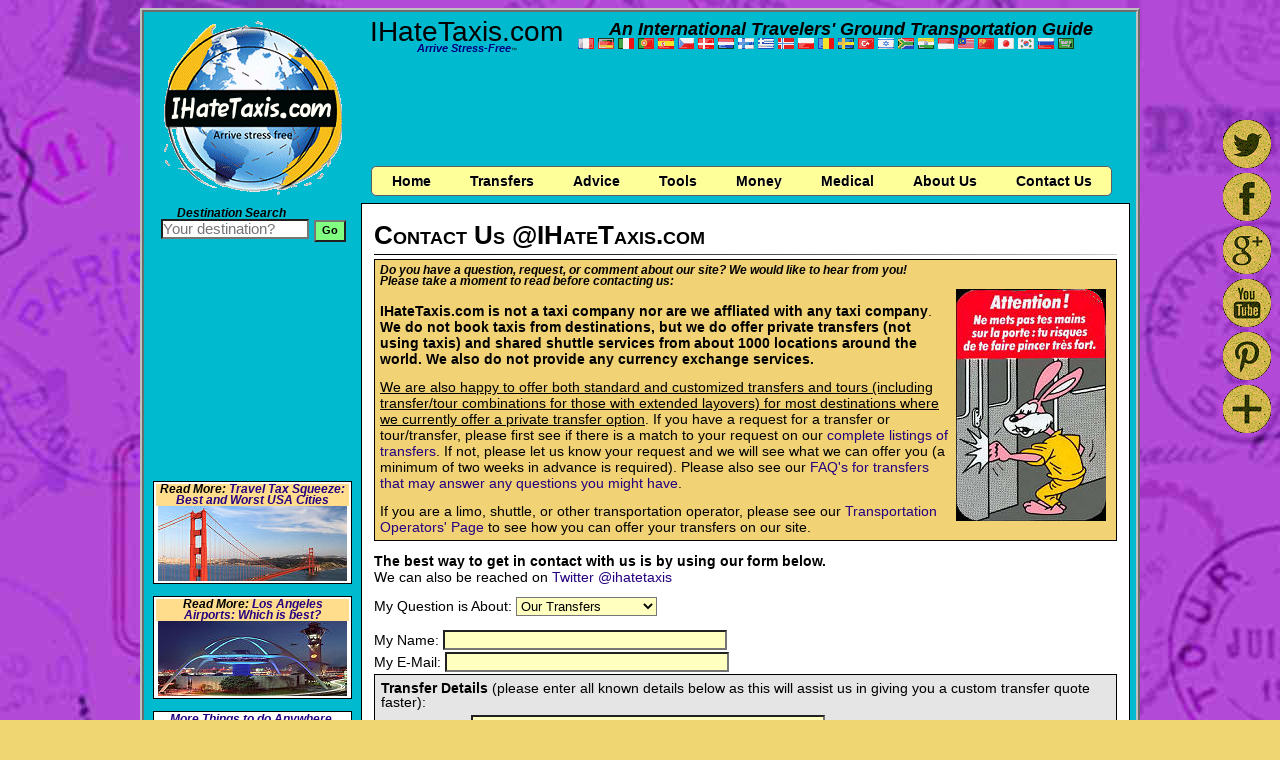

--- FILE ---
content_type: text/html; charset=utf-8
request_url: https://www.google.com/recaptcha/api2/anchor?ar=1&k=6LfxSuoSAAAAAHSTH_EbMAcX4k4KJj0UtJ0i0qsQ&co=aHR0cHM6Ly93d3cuaWhhdGV0YXhpcy5jb206NDQz&hl=en&v=PoyoqOPhxBO7pBk68S4YbpHZ&size=normal&anchor-ms=20000&execute-ms=30000&cb=y3bg2jrp9pba
body_size: 49287
content:
<!DOCTYPE HTML><html dir="ltr" lang="en"><head><meta http-equiv="Content-Type" content="text/html; charset=UTF-8">
<meta http-equiv="X-UA-Compatible" content="IE=edge">
<title>reCAPTCHA</title>
<style type="text/css">
/* cyrillic-ext */
@font-face {
  font-family: 'Roboto';
  font-style: normal;
  font-weight: 400;
  font-stretch: 100%;
  src: url(//fonts.gstatic.com/s/roboto/v48/KFO7CnqEu92Fr1ME7kSn66aGLdTylUAMa3GUBHMdazTgWw.woff2) format('woff2');
  unicode-range: U+0460-052F, U+1C80-1C8A, U+20B4, U+2DE0-2DFF, U+A640-A69F, U+FE2E-FE2F;
}
/* cyrillic */
@font-face {
  font-family: 'Roboto';
  font-style: normal;
  font-weight: 400;
  font-stretch: 100%;
  src: url(//fonts.gstatic.com/s/roboto/v48/KFO7CnqEu92Fr1ME7kSn66aGLdTylUAMa3iUBHMdazTgWw.woff2) format('woff2');
  unicode-range: U+0301, U+0400-045F, U+0490-0491, U+04B0-04B1, U+2116;
}
/* greek-ext */
@font-face {
  font-family: 'Roboto';
  font-style: normal;
  font-weight: 400;
  font-stretch: 100%;
  src: url(//fonts.gstatic.com/s/roboto/v48/KFO7CnqEu92Fr1ME7kSn66aGLdTylUAMa3CUBHMdazTgWw.woff2) format('woff2');
  unicode-range: U+1F00-1FFF;
}
/* greek */
@font-face {
  font-family: 'Roboto';
  font-style: normal;
  font-weight: 400;
  font-stretch: 100%;
  src: url(//fonts.gstatic.com/s/roboto/v48/KFO7CnqEu92Fr1ME7kSn66aGLdTylUAMa3-UBHMdazTgWw.woff2) format('woff2');
  unicode-range: U+0370-0377, U+037A-037F, U+0384-038A, U+038C, U+038E-03A1, U+03A3-03FF;
}
/* math */
@font-face {
  font-family: 'Roboto';
  font-style: normal;
  font-weight: 400;
  font-stretch: 100%;
  src: url(//fonts.gstatic.com/s/roboto/v48/KFO7CnqEu92Fr1ME7kSn66aGLdTylUAMawCUBHMdazTgWw.woff2) format('woff2');
  unicode-range: U+0302-0303, U+0305, U+0307-0308, U+0310, U+0312, U+0315, U+031A, U+0326-0327, U+032C, U+032F-0330, U+0332-0333, U+0338, U+033A, U+0346, U+034D, U+0391-03A1, U+03A3-03A9, U+03B1-03C9, U+03D1, U+03D5-03D6, U+03F0-03F1, U+03F4-03F5, U+2016-2017, U+2034-2038, U+203C, U+2040, U+2043, U+2047, U+2050, U+2057, U+205F, U+2070-2071, U+2074-208E, U+2090-209C, U+20D0-20DC, U+20E1, U+20E5-20EF, U+2100-2112, U+2114-2115, U+2117-2121, U+2123-214F, U+2190, U+2192, U+2194-21AE, U+21B0-21E5, U+21F1-21F2, U+21F4-2211, U+2213-2214, U+2216-22FF, U+2308-230B, U+2310, U+2319, U+231C-2321, U+2336-237A, U+237C, U+2395, U+239B-23B7, U+23D0, U+23DC-23E1, U+2474-2475, U+25AF, U+25B3, U+25B7, U+25BD, U+25C1, U+25CA, U+25CC, U+25FB, U+266D-266F, U+27C0-27FF, U+2900-2AFF, U+2B0E-2B11, U+2B30-2B4C, U+2BFE, U+3030, U+FF5B, U+FF5D, U+1D400-1D7FF, U+1EE00-1EEFF;
}
/* symbols */
@font-face {
  font-family: 'Roboto';
  font-style: normal;
  font-weight: 400;
  font-stretch: 100%;
  src: url(//fonts.gstatic.com/s/roboto/v48/KFO7CnqEu92Fr1ME7kSn66aGLdTylUAMaxKUBHMdazTgWw.woff2) format('woff2');
  unicode-range: U+0001-000C, U+000E-001F, U+007F-009F, U+20DD-20E0, U+20E2-20E4, U+2150-218F, U+2190, U+2192, U+2194-2199, U+21AF, U+21E6-21F0, U+21F3, U+2218-2219, U+2299, U+22C4-22C6, U+2300-243F, U+2440-244A, U+2460-24FF, U+25A0-27BF, U+2800-28FF, U+2921-2922, U+2981, U+29BF, U+29EB, U+2B00-2BFF, U+4DC0-4DFF, U+FFF9-FFFB, U+10140-1018E, U+10190-1019C, U+101A0, U+101D0-101FD, U+102E0-102FB, U+10E60-10E7E, U+1D2C0-1D2D3, U+1D2E0-1D37F, U+1F000-1F0FF, U+1F100-1F1AD, U+1F1E6-1F1FF, U+1F30D-1F30F, U+1F315, U+1F31C, U+1F31E, U+1F320-1F32C, U+1F336, U+1F378, U+1F37D, U+1F382, U+1F393-1F39F, U+1F3A7-1F3A8, U+1F3AC-1F3AF, U+1F3C2, U+1F3C4-1F3C6, U+1F3CA-1F3CE, U+1F3D4-1F3E0, U+1F3ED, U+1F3F1-1F3F3, U+1F3F5-1F3F7, U+1F408, U+1F415, U+1F41F, U+1F426, U+1F43F, U+1F441-1F442, U+1F444, U+1F446-1F449, U+1F44C-1F44E, U+1F453, U+1F46A, U+1F47D, U+1F4A3, U+1F4B0, U+1F4B3, U+1F4B9, U+1F4BB, U+1F4BF, U+1F4C8-1F4CB, U+1F4D6, U+1F4DA, U+1F4DF, U+1F4E3-1F4E6, U+1F4EA-1F4ED, U+1F4F7, U+1F4F9-1F4FB, U+1F4FD-1F4FE, U+1F503, U+1F507-1F50B, U+1F50D, U+1F512-1F513, U+1F53E-1F54A, U+1F54F-1F5FA, U+1F610, U+1F650-1F67F, U+1F687, U+1F68D, U+1F691, U+1F694, U+1F698, U+1F6AD, U+1F6B2, U+1F6B9-1F6BA, U+1F6BC, U+1F6C6-1F6CF, U+1F6D3-1F6D7, U+1F6E0-1F6EA, U+1F6F0-1F6F3, U+1F6F7-1F6FC, U+1F700-1F7FF, U+1F800-1F80B, U+1F810-1F847, U+1F850-1F859, U+1F860-1F887, U+1F890-1F8AD, U+1F8B0-1F8BB, U+1F8C0-1F8C1, U+1F900-1F90B, U+1F93B, U+1F946, U+1F984, U+1F996, U+1F9E9, U+1FA00-1FA6F, U+1FA70-1FA7C, U+1FA80-1FA89, U+1FA8F-1FAC6, U+1FACE-1FADC, U+1FADF-1FAE9, U+1FAF0-1FAF8, U+1FB00-1FBFF;
}
/* vietnamese */
@font-face {
  font-family: 'Roboto';
  font-style: normal;
  font-weight: 400;
  font-stretch: 100%;
  src: url(//fonts.gstatic.com/s/roboto/v48/KFO7CnqEu92Fr1ME7kSn66aGLdTylUAMa3OUBHMdazTgWw.woff2) format('woff2');
  unicode-range: U+0102-0103, U+0110-0111, U+0128-0129, U+0168-0169, U+01A0-01A1, U+01AF-01B0, U+0300-0301, U+0303-0304, U+0308-0309, U+0323, U+0329, U+1EA0-1EF9, U+20AB;
}
/* latin-ext */
@font-face {
  font-family: 'Roboto';
  font-style: normal;
  font-weight: 400;
  font-stretch: 100%;
  src: url(//fonts.gstatic.com/s/roboto/v48/KFO7CnqEu92Fr1ME7kSn66aGLdTylUAMa3KUBHMdazTgWw.woff2) format('woff2');
  unicode-range: U+0100-02BA, U+02BD-02C5, U+02C7-02CC, U+02CE-02D7, U+02DD-02FF, U+0304, U+0308, U+0329, U+1D00-1DBF, U+1E00-1E9F, U+1EF2-1EFF, U+2020, U+20A0-20AB, U+20AD-20C0, U+2113, U+2C60-2C7F, U+A720-A7FF;
}
/* latin */
@font-face {
  font-family: 'Roboto';
  font-style: normal;
  font-weight: 400;
  font-stretch: 100%;
  src: url(//fonts.gstatic.com/s/roboto/v48/KFO7CnqEu92Fr1ME7kSn66aGLdTylUAMa3yUBHMdazQ.woff2) format('woff2');
  unicode-range: U+0000-00FF, U+0131, U+0152-0153, U+02BB-02BC, U+02C6, U+02DA, U+02DC, U+0304, U+0308, U+0329, U+2000-206F, U+20AC, U+2122, U+2191, U+2193, U+2212, U+2215, U+FEFF, U+FFFD;
}
/* cyrillic-ext */
@font-face {
  font-family: 'Roboto';
  font-style: normal;
  font-weight: 500;
  font-stretch: 100%;
  src: url(//fonts.gstatic.com/s/roboto/v48/KFO7CnqEu92Fr1ME7kSn66aGLdTylUAMa3GUBHMdazTgWw.woff2) format('woff2');
  unicode-range: U+0460-052F, U+1C80-1C8A, U+20B4, U+2DE0-2DFF, U+A640-A69F, U+FE2E-FE2F;
}
/* cyrillic */
@font-face {
  font-family: 'Roboto';
  font-style: normal;
  font-weight: 500;
  font-stretch: 100%;
  src: url(//fonts.gstatic.com/s/roboto/v48/KFO7CnqEu92Fr1ME7kSn66aGLdTylUAMa3iUBHMdazTgWw.woff2) format('woff2');
  unicode-range: U+0301, U+0400-045F, U+0490-0491, U+04B0-04B1, U+2116;
}
/* greek-ext */
@font-face {
  font-family: 'Roboto';
  font-style: normal;
  font-weight: 500;
  font-stretch: 100%;
  src: url(//fonts.gstatic.com/s/roboto/v48/KFO7CnqEu92Fr1ME7kSn66aGLdTylUAMa3CUBHMdazTgWw.woff2) format('woff2');
  unicode-range: U+1F00-1FFF;
}
/* greek */
@font-face {
  font-family: 'Roboto';
  font-style: normal;
  font-weight: 500;
  font-stretch: 100%;
  src: url(//fonts.gstatic.com/s/roboto/v48/KFO7CnqEu92Fr1ME7kSn66aGLdTylUAMa3-UBHMdazTgWw.woff2) format('woff2');
  unicode-range: U+0370-0377, U+037A-037F, U+0384-038A, U+038C, U+038E-03A1, U+03A3-03FF;
}
/* math */
@font-face {
  font-family: 'Roboto';
  font-style: normal;
  font-weight: 500;
  font-stretch: 100%;
  src: url(//fonts.gstatic.com/s/roboto/v48/KFO7CnqEu92Fr1ME7kSn66aGLdTylUAMawCUBHMdazTgWw.woff2) format('woff2');
  unicode-range: U+0302-0303, U+0305, U+0307-0308, U+0310, U+0312, U+0315, U+031A, U+0326-0327, U+032C, U+032F-0330, U+0332-0333, U+0338, U+033A, U+0346, U+034D, U+0391-03A1, U+03A3-03A9, U+03B1-03C9, U+03D1, U+03D5-03D6, U+03F0-03F1, U+03F4-03F5, U+2016-2017, U+2034-2038, U+203C, U+2040, U+2043, U+2047, U+2050, U+2057, U+205F, U+2070-2071, U+2074-208E, U+2090-209C, U+20D0-20DC, U+20E1, U+20E5-20EF, U+2100-2112, U+2114-2115, U+2117-2121, U+2123-214F, U+2190, U+2192, U+2194-21AE, U+21B0-21E5, U+21F1-21F2, U+21F4-2211, U+2213-2214, U+2216-22FF, U+2308-230B, U+2310, U+2319, U+231C-2321, U+2336-237A, U+237C, U+2395, U+239B-23B7, U+23D0, U+23DC-23E1, U+2474-2475, U+25AF, U+25B3, U+25B7, U+25BD, U+25C1, U+25CA, U+25CC, U+25FB, U+266D-266F, U+27C0-27FF, U+2900-2AFF, U+2B0E-2B11, U+2B30-2B4C, U+2BFE, U+3030, U+FF5B, U+FF5D, U+1D400-1D7FF, U+1EE00-1EEFF;
}
/* symbols */
@font-face {
  font-family: 'Roboto';
  font-style: normal;
  font-weight: 500;
  font-stretch: 100%;
  src: url(//fonts.gstatic.com/s/roboto/v48/KFO7CnqEu92Fr1ME7kSn66aGLdTylUAMaxKUBHMdazTgWw.woff2) format('woff2');
  unicode-range: U+0001-000C, U+000E-001F, U+007F-009F, U+20DD-20E0, U+20E2-20E4, U+2150-218F, U+2190, U+2192, U+2194-2199, U+21AF, U+21E6-21F0, U+21F3, U+2218-2219, U+2299, U+22C4-22C6, U+2300-243F, U+2440-244A, U+2460-24FF, U+25A0-27BF, U+2800-28FF, U+2921-2922, U+2981, U+29BF, U+29EB, U+2B00-2BFF, U+4DC0-4DFF, U+FFF9-FFFB, U+10140-1018E, U+10190-1019C, U+101A0, U+101D0-101FD, U+102E0-102FB, U+10E60-10E7E, U+1D2C0-1D2D3, U+1D2E0-1D37F, U+1F000-1F0FF, U+1F100-1F1AD, U+1F1E6-1F1FF, U+1F30D-1F30F, U+1F315, U+1F31C, U+1F31E, U+1F320-1F32C, U+1F336, U+1F378, U+1F37D, U+1F382, U+1F393-1F39F, U+1F3A7-1F3A8, U+1F3AC-1F3AF, U+1F3C2, U+1F3C4-1F3C6, U+1F3CA-1F3CE, U+1F3D4-1F3E0, U+1F3ED, U+1F3F1-1F3F3, U+1F3F5-1F3F7, U+1F408, U+1F415, U+1F41F, U+1F426, U+1F43F, U+1F441-1F442, U+1F444, U+1F446-1F449, U+1F44C-1F44E, U+1F453, U+1F46A, U+1F47D, U+1F4A3, U+1F4B0, U+1F4B3, U+1F4B9, U+1F4BB, U+1F4BF, U+1F4C8-1F4CB, U+1F4D6, U+1F4DA, U+1F4DF, U+1F4E3-1F4E6, U+1F4EA-1F4ED, U+1F4F7, U+1F4F9-1F4FB, U+1F4FD-1F4FE, U+1F503, U+1F507-1F50B, U+1F50D, U+1F512-1F513, U+1F53E-1F54A, U+1F54F-1F5FA, U+1F610, U+1F650-1F67F, U+1F687, U+1F68D, U+1F691, U+1F694, U+1F698, U+1F6AD, U+1F6B2, U+1F6B9-1F6BA, U+1F6BC, U+1F6C6-1F6CF, U+1F6D3-1F6D7, U+1F6E0-1F6EA, U+1F6F0-1F6F3, U+1F6F7-1F6FC, U+1F700-1F7FF, U+1F800-1F80B, U+1F810-1F847, U+1F850-1F859, U+1F860-1F887, U+1F890-1F8AD, U+1F8B0-1F8BB, U+1F8C0-1F8C1, U+1F900-1F90B, U+1F93B, U+1F946, U+1F984, U+1F996, U+1F9E9, U+1FA00-1FA6F, U+1FA70-1FA7C, U+1FA80-1FA89, U+1FA8F-1FAC6, U+1FACE-1FADC, U+1FADF-1FAE9, U+1FAF0-1FAF8, U+1FB00-1FBFF;
}
/* vietnamese */
@font-face {
  font-family: 'Roboto';
  font-style: normal;
  font-weight: 500;
  font-stretch: 100%;
  src: url(//fonts.gstatic.com/s/roboto/v48/KFO7CnqEu92Fr1ME7kSn66aGLdTylUAMa3OUBHMdazTgWw.woff2) format('woff2');
  unicode-range: U+0102-0103, U+0110-0111, U+0128-0129, U+0168-0169, U+01A0-01A1, U+01AF-01B0, U+0300-0301, U+0303-0304, U+0308-0309, U+0323, U+0329, U+1EA0-1EF9, U+20AB;
}
/* latin-ext */
@font-face {
  font-family: 'Roboto';
  font-style: normal;
  font-weight: 500;
  font-stretch: 100%;
  src: url(//fonts.gstatic.com/s/roboto/v48/KFO7CnqEu92Fr1ME7kSn66aGLdTylUAMa3KUBHMdazTgWw.woff2) format('woff2');
  unicode-range: U+0100-02BA, U+02BD-02C5, U+02C7-02CC, U+02CE-02D7, U+02DD-02FF, U+0304, U+0308, U+0329, U+1D00-1DBF, U+1E00-1E9F, U+1EF2-1EFF, U+2020, U+20A0-20AB, U+20AD-20C0, U+2113, U+2C60-2C7F, U+A720-A7FF;
}
/* latin */
@font-face {
  font-family: 'Roboto';
  font-style: normal;
  font-weight: 500;
  font-stretch: 100%;
  src: url(//fonts.gstatic.com/s/roboto/v48/KFO7CnqEu92Fr1ME7kSn66aGLdTylUAMa3yUBHMdazQ.woff2) format('woff2');
  unicode-range: U+0000-00FF, U+0131, U+0152-0153, U+02BB-02BC, U+02C6, U+02DA, U+02DC, U+0304, U+0308, U+0329, U+2000-206F, U+20AC, U+2122, U+2191, U+2193, U+2212, U+2215, U+FEFF, U+FFFD;
}
/* cyrillic-ext */
@font-face {
  font-family: 'Roboto';
  font-style: normal;
  font-weight: 900;
  font-stretch: 100%;
  src: url(//fonts.gstatic.com/s/roboto/v48/KFO7CnqEu92Fr1ME7kSn66aGLdTylUAMa3GUBHMdazTgWw.woff2) format('woff2');
  unicode-range: U+0460-052F, U+1C80-1C8A, U+20B4, U+2DE0-2DFF, U+A640-A69F, U+FE2E-FE2F;
}
/* cyrillic */
@font-face {
  font-family: 'Roboto';
  font-style: normal;
  font-weight: 900;
  font-stretch: 100%;
  src: url(//fonts.gstatic.com/s/roboto/v48/KFO7CnqEu92Fr1ME7kSn66aGLdTylUAMa3iUBHMdazTgWw.woff2) format('woff2');
  unicode-range: U+0301, U+0400-045F, U+0490-0491, U+04B0-04B1, U+2116;
}
/* greek-ext */
@font-face {
  font-family: 'Roboto';
  font-style: normal;
  font-weight: 900;
  font-stretch: 100%;
  src: url(//fonts.gstatic.com/s/roboto/v48/KFO7CnqEu92Fr1ME7kSn66aGLdTylUAMa3CUBHMdazTgWw.woff2) format('woff2');
  unicode-range: U+1F00-1FFF;
}
/* greek */
@font-face {
  font-family: 'Roboto';
  font-style: normal;
  font-weight: 900;
  font-stretch: 100%;
  src: url(//fonts.gstatic.com/s/roboto/v48/KFO7CnqEu92Fr1ME7kSn66aGLdTylUAMa3-UBHMdazTgWw.woff2) format('woff2');
  unicode-range: U+0370-0377, U+037A-037F, U+0384-038A, U+038C, U+038E-03A1, U+03A3-03FF;
}
/* math */
@font-face {
  font-family: 'Roboto';
  font-style: normal;
  font-weight: 900;
  font-stretch: 100%;
  src: url(//fonts.gstatic.com/s/roboto/v48/KFO7CnqEu92Fr1ME7kSn66aGLdTylUAMawCUBHMdazTgWw.woff2) format('woff2');
  unicode-range: U+0302-0303, U+0305, U+0307-0308, U+0310, U+0312, U+0315, U+031A, U+0326-0327, U+032C, U+032F-0330, U+0332-0333, U+0338, U+033A, U+0346, U+034D, U+0391-03A1, U+03A3-03A9, U+03B1-03C9, U+03D1, U+03D5-03D6, U+03F0-03F1, U+03F4-03F5, U+2016-2017, U+2034-2038, U+203C, U+2040, U+2043, U+2047, U+2050, U+2057, U+205F, U+2070-2071, U+2074-208E, U+2090-209C, U+20D0-20DC, U+20E1, U+20E5-20EF, U+2100-2112, U+2114-2115, U+2117-2121, U+2123-214F, U+2190, U+2192, U+2194-21AE, U+21B0-21E5, U+21F1-21F2, U+21F4-2211, U+2213-2214, U+2216-22FF, U+2308-230B, U+2310, U+2319, U+231C-2321, U+2336-237A, U+237C, U+2395, U+239B-23B7, U+23D0, U+23DC-23E1, U+2474-2475, U+25AF, U+25B3, U+25B7, U+25BD, U+25C1, U+25CA, U+25CC, U+25FB, U+266D-266F, U+27C0-27FF, U+2900-2AFF, U+2B0E-2B11, U+2B30-2B4C, U+2BFE, U+3030, U+FF5B, U+FF5D, U+1D400-1D7FF, U+1EE00-1EEFF;
}
/* symbols */
@font-face {
  font-family: 'Roboto';
  font-style: normal;
  font-weight: 900;
  font-stretch: 100%;
  src: url(//fonts.gstatic.com/s/roboto/v48/KFO7CnqEu92Fr1ME7kSn66aGLdTylUAMaxKUBHMdazTgWw.woff2) format('woff2');
  unicode-range: U+0001-000C, U+000E-001F, U+007F-009F, U+20DD-20E0, U+20E2-20E4, U+2150-218F, U+2190, U+2192, U+2194-2199, U+21AF, U+21E6-21F0, U+21F3, U+2218-2219, U+2299, U+22C4-22C6, U+2300-243F, U+2440-244A, U+2460-24FF, U+25A0-27BF, U+2800-28FF, U+2921-2922, U+2981, U+29BF, U+29EB, U+2B00-2BFF, U+4DC0-4DFF, U+FFF9-FFFB, U+10140-1018E, U+10190-1019C, U+101A0, U+101D0-101FD, U+102E0-102FB, U+10E60-10E7E, U+1D2C0-1D2D3, U+1D2E0-1D37F, U+1F000-1F0FF, U+1F100-1F1AD, U+1F1E6-1F1FF, U+1F30D-1F30F, U+1F315, U+1F31C, U+1F31E, U+1F320-1F32C, U+1F336, U+1F378, U+1F37D, U+1F382, U+1F393-1F39F, U+1F3A7-1F3A8, U+1F3AC-1F3AF, U+1F3C2, U+1F3C4-1F3C6, U+1F3CA-1F3CE, U+1F3D4-1F3E0, U+1F3ED, U+1F3F1-1F3F3, U+1F3F5-1F3F7, U+1F408, U+1F415, U+1F41F, U+1F426, U+1F43F, U+1F441-1F442, U+1F444, U+1F446-1F449, U+1F44C-1F44E, U+1F453, U+1F46A, U+1F47D, U+1F4A3, U+1F4B0, U+1F4B3, U+1F4B9, U+1F4BB, U+1F4BF, U+1F4C8-1F4CB, U+1F4D6, U+1F4DA, U+1F4DF, U+1F4E3-1F4E6, U+1F4EA-1F4ED, U+1F4F7, U+1F4F9-1F4FB, U+1F4FD-1F4FE, U+1F503, U+1F507-1F50B, U+1F50D, U+1F512-1F513, U+1F53E-1F54A, U+1F54F-1F5FA, U+1F610, U+1F650-1F67F, U+1F687, U+1F68D, U+1F691, U+1F694, U+1F698, U+1F6AD, U+1F6B2, U+1F6B9-1F6BA, U+1F6BC, U+1F6C6-1F6CF, U+1F6D3-1F6D7, U+1F6E0-1F6EA, U+1F6F0-1F6F3, U+1F6F7-1F6FC, U+1F700-1F7FF, U+1F800-1F80B, U+1F810-1F847, U+1F850-1F859, U+1F860-1F887, U+1F890-1F8AD, U+1F8B0-1F8BB, U+1F8C0-1F8C1, U+1F900-1F90B, U+1F93B, U+1F946, U+1F984, U+1F996, U+1F9E9, U+1FA00-1FA6F, U+1FA70-1FA7C, U+1FA80-1FA89, U+1FA8F-1FAC6, U+1FACE-1FADC, U+1FADF-1FAE9, U+1FAF0-1FAF8, U+1FB00-1FBFF;
}
/* vietnamese */
@font-face {
  font-family: 'Roboto';
  font-style: normal;
  font-weight: 900;
  font-stretch: 100%;
  src: url(//fonts.gstatic.com/s/roboto/v48/KFO7CnqEu92Fr1ME7kSn66aGLdTylUAMa3OUBHMdazTgWw.woff2) format('woff2');
  unicode-range: U+0102-0103, U+0110-0111, U+0128-0129, U+0168-0169, U+01A0-01A1, U+01AF-01B0, U+0300-0301, U+0303-0304, U+0308-0309, U+0323, U+0329, U+1EA0-1EF9, U+20AB;
}
/* latin-ext */
@font-face {
  font-family: 'Roboto';
  font-style: normal;
  font-weight: 900;
  font-stretch: 100%;
  src: url(//fonts.gstatic.com/s/roboto/v48/KFO7CnqEu92Fr1ME7kSn66aGLdTylUAMa3KUBHMdazTgWw.woff2) format('woff2');
  unicode-range: U+0100-02BA, U+02BD-02C5, U+02C7-02CC, U+02CE-02D7, U+02DD-02FF, U+0304, U+0308, U+0329, U+1D00-1DBF, U+1E00-1E9F, U+1EF2-1EFF, U+2020, U+20A0-20AB, U+20AD-20C0, U+2113, U+2C60-2C7F, U+A720-A7FF;
}
/* latin */
@font-face {
  font-family: 'Roboto';
  font-style: normal;
  font-weight: 900;
  font-stretch: 100%;
  src: url(//fonts.gstatic.com/s/roboto/v48/KFO7CnqEu92Fr1ME7kSn66aGLdTylUAMa3yUBHMdazQ.woff2) format('woff2');
  unicode-range: U+0000-00FF, U+0131, U+0152-0153, U+02BB-02BC, U+02C6, U+02DA, U+02DC, U+0304, U+0308, U+0329, U+2000-206F, U+20AC, U+2122, U+2191, U+2193, U+2212, U+2215, U+FEFF, U+FFFD;
}

</style>
<link rel="stylesheet" type="text/css" href="https://www.gstatic.com/recaptcha/releases/PoyoqOPhxBO7pBk68S4YbpHZ/styles__ltr.css">
<script nonce="XgcRcFMjivp8ObOsd1PsyQ" type="text/javascript">window['__recaptcha_api'] = 'https://www.google.com/recaptcha/api2/';</script>
<script type="text/javascript" src="https://www.gstatic.com/recaptcha/releases/PoyoqOPhxBO7pBk68S4YbpHZ/recaptcha__en.js" nonce="XgcRcFMjivp8ObOsd1PsyQ">
      
    </script></head>
<body><div id="rc-anchor-alert" class="rc-anchor-alert"></div>
<input type="hidden" id="recaptcha-token" value="[base64]">
<script type="text/javascript" nonce="XgcRcFMjivp8ObOsd1PsyQ">
      recaptcha.anchor.Main.init("[\x22ainput\x22,[\x22bgdata\x22,\x22\x22,\[base64]/[base64]/UltIKytdPWE6KGE8MjA0OD9SW0grK109YT4+NnwxOTI6KChhJjY0NTEyKT09NTUyOTYmJnErMTxoLmxlbmd0aCYmKGguY2hhckNvZGVBdChxKzEpJjY0NTEyKT09NTYzMjA/[base64]/MjU1OlI/[base64]/[base64]/[base64]/[base64]/[base64]/[base64]/[base64]/[base64]/[base64]/[base64]\x22,\[base64]\\u003d\x22,\x22al8gwp/CpMOmC8KufsKvW2sEw4bCjyUTHBY/wpLCmQzDqMKiw47DhX7CicO2OTbCr8KiDMKzwpPCnEhtS8KjM8ORW8KFCsOrw4fCnk/CtsKrVmUAwrVXG8OAMlkDCsKILcOlw6TDqsKCw5HCkMObCcKAUypfw7jCgsKCw4x8wpTDh2zCksOrwpTCqUnCmSXDgEwkw7fCm1V6w6bClQzDlVtlwrfDtEvDksOIW1PCqcOnwqdMZcKpNFElAsKQw5Zzw43DicKWw7zCkR8LS8Okw5jDvcK9wrx1woA/RMK7fHHDv2LDtcKJwo/CisKLwqJFwrTDhGHCoCnCu8Kaw4BrflVYe1HCom7CiD3Cr8K5wozDqcOlHsOuSMOXwokHDsK/wpBLw6xBwoBOwoZeO8Ozw4zCjCHClMK5RXcXHsKbwpbDtBNDwoNgbcKNAsOnQjLCgXR0BFPCugtxw5YUd8KgE8KDw57DjW3ClR/DqsK7ecO/wq7CpW/CiHjCsEPClw5aKsKlwqHCnCUjwq9fw6zCjWNADVEOBA0OwoLDozbDpsOZSh7CiMOqWBd0wrw9wqNNwqtgwr3DlFIJw7LDpjXCn8OvG3/CsC4gwpzClDgQOUTCrB4+cMOEW0jCgHEVw5TDqsKkwqAndVbCr2cLM8KGFcOvwoTDqArCuFDDrcO2RMKcw7PCm8O7w7VcCx/DuMKZVMKhw6RUEMOdw5s3wp7Cm8KOA8KBw4UHw7oRf8OWRV7Cs8O+wrVnw4zCqsKRw53Dh8O7KzHDnsKHNRXCpV7CknLClMKtw4ksesOhW3ZfJTF2J0EMw6fCoSEmw7zDqmrDpcOWwp8Sw7DCpW4fAgfDuE8wB1PDiAwfw4oPNjPCpcOdwo/CtSxYw5dfw6DDl8KnwoPCt3HCpsOYwroPwrfCtcO9aMK9EA0Aw40xBcKzSMKVXi5IcMKkwp/ClD3Dmlptw7BRI8Knw63Dn8OSw51pWMOnw67Cg0LCnk8EQ2Q9w5tnAljCvsK9w7FqGChIdUsdwptvw6YAAcKmDC9Vwowow7tiVgDDvMOxwqZVw4TDjmNeXsOra31/SsOtw5XDvsOuBsKdGcOzcMKgw60bK3ZOwoJpIXHCnRTCrcKhw642wp0qwqsBIU7CpsKrZxYzwrLDmsKCwokZwofDjsOHw7dtbQ4bw7ICw5LCicKtasOBwqBbccK8w5hbOcOIw4pgLj3CuX/[base64]/DucKvw4HDkGDDo8Oow7PCpcOjURHClxTDvMOjfcKyWsO3WMKVYMKWw7bDmcO3w6tpRFjCiSfCqcOrXcKPwrvCjcOqN3EPfMOaw4FofRk0wphHGBLDlsOTJMKnwrEiQ8KXw4oTw7vDucK4w4TDocOywpDCu8KQehvChi0Awq/DgwTCgU3CtMKKMcOmw6ZcC8KEw6lRVMOvw4RDTH8Bw7dIw7TCp8KOw4DDncOgbQEEQcOpwozCk0HCo8OWG8KAwozDgMORw4vCgQ7DpMOuw4lPCcOGBX0WYMOnNG3DomkOZcOLZMKIwphdE8OCwozCsR8BDnkvwo0lwp/Dq8O5wrnClcKUcx1WTsKGw5UkwoHCpQRTTcKlwrHCncORNB14EMOJw6lWwr/CoMKSDwTCtGPCnsKSw4RYw5XDg8KncMKZDzHCoMO2I1fCmcOzwrvCkMKlwo9pw4XCt8KFUsO9YsK7TSXDq8OcXsKwwpFYVgZOwrrDsMO6IScdJ8Ofw6w8woLCr8OFCMO9w7Ipw7gBbG1pw4BIw7JMJilcw7AhwpDDm8Ksw5zCisO/KGPDpH/Di8OLw5Y6wrNswodXw64Aw7tlwpfDo8OhJ8KiT8O3bE4Zwo3DnsKzw7LCu8KhwphUw4XCgcObZyBsFsK2PcOJM0IAwoDDssKvMsOlVhYWwq/Cjz3CpmR+OMKgSRVywp7Cn8Krw47DnABXw4AGwqrDmCTCgQfCicO0woTCny0aV8KzwoTCmw3CkT5lw7s+wpXDlMOsFQdmwptbwqfDssOdwoFVIWnDi8OYDMO8DsKlAHgHCQNNPcOnw6pEKA3DlcOzS8OeOMOrw6XChMOLw7d4D8K/VsKqMTQRfsKJcsOHHsKuw7tKCMKgwo/CucKnRHDClnrCqMKEScKTw4gTwrXDjsKnw5XCncK4JTjDqsOqLU3Dg8Kkw7TCjcKGT07Ci8K1fcKJwqojwqjCucKYUgfChGJ6esK1wqvCjCTCkUp3ZVjDrsO6eFPClVLCsMODCwEtEE7DmxLCu8KBVS7Dm2/[base64]/CsDfDnj7CscOzOMOFwrwoDkrCt8OsP8K6QMKjd8Onf8OlPMKsw6XChnl4w6FCVnMJwrZTwoIgPHM0JMKmCcOQw77DscKeC17CnRhHWj7DoCvCnH/CiMK/T8OJfFbDmy1jYcK3wobDr8Knw5AOU1Vlwp00aQTCrExRwr1yw59bw7fCk1XDiMO1woPDvWDDjV5swrPDpcKMUMOvEEvDm8KLw4oqwp/Cn0I3XcK2J8K7wrAmw5Atw6RsL8K8FzENwojCvsKjw5TClRLDtMO8w6l5w5Bjaz4Pwrwzd3J+f8OCwpnCni/Dp8OuIMO1wqpBwobDpx18wo3DgMKtwqZmKsKLYcO2wpEwwpLDtcKVWsK6KCldwpMpwoTDhMOjIsOmw4TCosKewpLDmFVCP8OFw54UUnlwwqXCkALCpy/CrsK+c03CtDjCo8O8IR9rVTkqVcKGw4NfwrVDAwvCo1hEw6PCsw5owoPCkzHDocOteFh8wplQVFMnwoZMasKFNMK7w5JyK8OOMHnCqEBzIT/DjsOLC8KBd1gWCiTDr8ORKWjDt3/CgVfDnUoIwpzDq8OOQMOSw5vChMOpw5/Dn0t8w4bCuTDDnBjCjxlkw6ciw6vDqsOwwr3DrsOcW8Ksw7TCmcOBwpHDpEZkSkrCrcK/ccOjwrlQQn1Pw71FJXDDgMO/wqvDg8O4EwfChzjDsjPCusOiwotbVnDCgMKWwq97w4zDpXgKFsKmw4cKJzrDvFwYw6zCu8OvDcKcFMKiw4YAVsOhw77DqcOYw5locMONw7/DnhpETcKGwqfDiV/[base64]/DoiHCpMKhQsO5w6XDlyXDvwHDtStBGMOJw4/Cu39TYGfCvsO1a8K8w58rwrZ3w7vDgMOTG2oqUDtOGcOVa8OAPsK1UMOscW5RJhM3wrQnF8OZe8OWMcKjwp3CgsOmwqIhwo/CrgZhw402w4TCsMKbScKTHm8YwpvCnTAYdUNgPhUiw68YcsOlw6XDmTjDhHvCkW0NdsONBcKPw4fDnMOqa0/DlcOJR2PDmMOAOsOWDjwTMsORworDtcKgwrvCok3DosOXE8OVw6PDvsKqQsKzG8KowrdXEmMBw4XCmlvClcOHaGDDqH7CuUoYw53DhRNNGcKEwpTCtnzCkg15w68XwrTChWXCkR/Dh3bDlsKLTMOdw6VBVsOQPFXDnMO2w4fDrnomAcOPwpjDg1XClH9uZ8KacXjCm8OKQQDCiG/Do8KyAcK5w7ZVLH7ClwTCjmlew6DDtgbDpsO4w7MeCRFwXzJFGw4QDMOuwog/Z2bClMOuw5nDmMOlw5TDul3DpcKfw5fDpMOnw4ksPirDnC0rwpbDmcO8NcK/w4rDvD/[base64]/[base64]/Ci8OLVnTDrcK/[base64]/Csw8sIW/[base64]/CkcOnwrhfwqp5YT1Nw5nCo8OQB8OEwpobw5DDvUrCoS3ClMOew4jDssOYccK8wr0vwrfCscKhwq9gwoXCujPDow/CsmMVwqnDn2XCsidOUcKjWcKmw6djw53CnMOEHsKjBHFiesOZw4jDncONw7XDvcKzw77ChMOcO8KpbR3Ct1TDh8Odwp/CosOdw7LCt8KIScOcw4U1Wntsdm3DrMOyasOWwoxJw5A8w4nDpMK2w5ISwprDp8Kaa8OPw5xjw4hjDMOifRrCuX3CsSJTw6bCjsKUEmHCoQkPPE7DhMKIVMO5wrx2w4DCs8O7BwBwI8KaZW1jFcK+XV3CoX9pw5LCvUlawp/CkCbCrj4dwqMSwqvDucOawo7ClRd8TMOARsOIUgJAehXDgB7ChsKDwqLDvAtHw7nDocKWI8KtGcOGBsKdwprCp0bDqMOEwoVNw4l1w5PCknvCuSEcEMOgw7fCk8KjwqcxbsOLwojCucOwNz/DozXDuSDCm3Mebw3Dr8OAwo9LDkvDrXl3PH4kwq1mwqjCoTBWMMOow65LJ8KnQBxww7s+S8OKw5NEwowLJ1picsO+wpsdZlzDlsKUDMOQw4V8A8OmwoIOcVnDj3bCuSLDmyjDs2hkw6wDTcO1wpkgwoYNSUTCt8O/DMKVw7/Ds3/DiSInw7zCt2XCoVLCjMODw4TClycoY3vDncONwp1ew4h0IsKhIBfCo8KDwrLDjh8nKEzDsMOAw55yPlzCgsKgwolcw63CoMO2RH13Y8KVw4h9wpjDu8OgYsKkw7/Co8KZw6JtcFs1wrDCvzTCpMKzwozCvMO0HcKNwrLDrygpw63CiydDwoLCg3pyw7IDwprChXcIwolkw5jChsOnJmLDqUvCkw/[base64]/[base64]/woLCmMOxwofCgcO2w53DvQLDmMKPDcKwwpZgw67Ch0jDtlHDolEFwod6TsOiCknDjMK1w657dsKNI2/CjyUzw7/DlcOgTMKSwoFgAsOFwrVcOsOuw6c+B8KlDcO8fAxywpDDvgbDhMOAMsKDw6rCrMOCwqpAw6/Cmm7CicK/w4TCtFjCpsK2woxow4DDuBNYw6FeH3rDvcKAwqzCoChPfMOqWcKxKxt/[base64]/[base64]/CkcOWwpcVSMOww7rCkClhZ8OMw6oKBcKvwrhPIMOkw4TClnPCscKXSsOLCALDrTYqwq/CklHDtjlww4FbFRROaGdbw4RVPS8yw6/CmQZJMcOCWMKEChgONDfDg8KPwotPwrXDlGYTwoHCqTd2FMK1R8Kwdg3CgG3Dp8KSGMK7wrHDr8O6PcKgRsKXGxsvwrZQw6XCrA5pLMO2wpgxwoPCvcKqOgbDtMOnwrVSAHzCkAFWwrPDn0/DmMKkJ8O5fMOwfMOcWg7DoVoHNcKmbsOfwprDv0RRHMKTwrssNlLCo8OHwqLDjMOyPmNGwqjCjG3DlDM8w6Qqw7gDwpXDgAs4w6Yqwq9rw5jCiMKMwp1hLRRSEGA0C1bCkkrCnsOQwqZOw7BrIcKew4hFbRZjw7IDw7/DtMKuwqFIEErDoMK3PMOWbcKjwr3Cq8O3AnbDnSIsZsKmbsOfwrzCiFIGFw09M8OLQ8KjL8KKwq8ywrHDlMKtMz7CksKjwoRTwqo5w5/CpmYUw5kxZVwyw77DmG10ODc/w4XCh10Ma1XDmMOrRwLDpsORwrQWw5ltU8O4ZnlkPcKUPx0gw41WwqFxw6bDg8Ozw4E2J3QFwo1uHsKVwpTDg0U7CDtOw7IwC1/CnsKvwqhfwoAqwonDm8KQw7ciwpVGwqrDt8KOw6DCr2rDs8K4ViBrAH5twqN2woFDQ8Ojw6XClVssfDzDp8KWwp5hwrM1cMKQw71wYVLCgR9bwq0swpXCkAHDsyYRw6HDl2/CkR3CnMOfw4wCZh86w59IG8KBT8KPw4vCmmDDoUrCsRPDgMKvw7XDj8KtJcOINcOowrlMwoMzSiVvasKZIcOnwrZOcW5pa3UqZcKlLHx7Vi/DisKMwoQ7wp8EBUnDg8OEfMO7K8Kpw6LDo8KOHipkw4jCkxJwwrVrDcKcSMKvw5zClmHCt8K1R8KCwrVsdS3DhcOKw51nwpU6w6PCrcOVT8KuSwxQZMKBw4nCocObwoIBesKTw4fCusKyYnBeasK8w4sYwqU/R8Oaw5oew6UoQ8Osw6EywoltJ8KUwqQtw7PDjyvDlXbCpcK1wqg/[base64]/DpAV0wqENw5jCvW/CrMOEw6NtNCAIP8OEw4vDhHRgw5zCrcObQ1DDisObBMKJwrIOwqrDomQiRjUmPB3Cll1jB8OSwoM+w6N3woNIwrHCvMOYw6N5VVY0FMKhw458YsKEYMOkBRnDp3YZw53ChELDpcK0TXTDuMOmwoLCimMxwozCj8ODbsOhwq/DlhAebiHCpMKIwqDCn8KNIiV1Og0rQ8K0wq/CssKqw4rCjgrCoQDDrMKhw63DkH5SR8KURcO2fV9NTcOwwqc6wr80TWzDucOLSDkIKMKTwpbCpDJLw59QDHgdRn/Cs37Cq8Kiw7LDqcOmNAjDk8K2w6rDr8KsLgtdKFvCn8OOcx3CjjsRwrN7w6wCNX/[base64]/CrwrDucOgQMOFw47DrMOEEidcLgnCqiwwJQB7CsKyw504wpwVS2ICEsKTwoAef8OXwpQzYsK1w4EBw5nCsiDDrxRaSMK5w4jCtsOlw77DgsOjw6fDtMKsw5/[base64]/[base64]/DlghFw43CgHppwpHCq8KCSAtQezQSKSU8wobDpsOOwqdcw7bDvUvDmMKuFMKGLxfDv8OaZcK2wrbCtx3Cl8O4ZsKabzjCjBDDpMO8KgbChgvDsMKTScKVDUgXTHNlBFvCpcKjw5QgwqtTJBNHwqTCicK+w7PCsMKAw4XDk3I4AcOrYiLDsFIaw5jCj8OiF8KfwqrDpw/DrMKJwoFQJMKRwqzDgsOcYRgyasK3w6HCoGIBYkVPw6TDj8KSwpI3fjbDrMK2w6bDusKuwqzCojAaw5c3w7fDpT7DmcOKQH9sCnI3w49kZcOsw79lIF/DrcKSwqTDl1A8LMKNJsKdw4svw6dsJ8KWF0fDji0fY8KSw4tewoo+f3xhwq4zb1XDsRfDtsKdw4dvTMK+aGHDh8Oxw4HCmyDCr8O8w7bCpcO/[base64]/[base64]/Dn8OVYkUqHSHDg8Ohw7rDqG/DszYMYQnDjMO5acOXw7REbsObw6/DssKcF8K0csO7wpcsw55kw5lYwqHCkRXCk14EZcOSw5Vgw5hKM0xkw587wrfCvcO9w4jDo1g5asKOwp/DqmRvwrvCoMOHEcOQEV7CjXPCiXnCicKKU3LDn8Oxd8OHw7NFUj81aw7CvcOaSizDpBsEJnF4BUjCl0PDlsKDPsKgCcKjVV3DvBbCg2LDrwhxw6IsGsOAGcOpwpHCtm8vTTLCg8KjNSdxw7tpw6AIw448TAI/wrwrH3nCvDXCi2NPwpTCl8Kfwp1/w5PDh8OWQVgff8KefMO+wo5gacOHw4JUKV4jwqjCrzchAsO6BMK6JMOrwo4VW8KIw7vCqTkmGRoQdMOQLsKyw5MhHUnDllIAD8OBw63DkRnDvwxiwonDuyvCk8K/[base64]/wpZAwohdw7knHsO0WcOLa8K+U0pZLC/CqSA/esOuWhUvwpHCmSppwrXDkRXCnkLDosK4w6nCkcOwPMOFbcKwJ3TDsWrCsMOgw63DjMKzOgnCpcOpQMKjwp3Dlz7Dt8KeU8KNERpdM1kIUsKuw7bCllPCo8KFUcOEwp/CqCLDocOswowlwrUhw5QXGsKrdRLDh8KuwqDCl8ONw4tBw5U6MUDConEqbMOxw4HCiXzDqsOEf8OSQ8Kvw6low7vDqQHDj15uTsKmH8OkLk19MsOqY8O0wr5dL8O1enfDicOZw6/DpsKMU0vDi2Mqa8KqBVjDqMONw6Uew5h5IT8lccK/YcKfw7jCucOTw4vDgsO+wpXCr0PDqMO4w5ByGgTCvmTCk8KdcMOjw4zDhiFGw4bDiRQAwqjDuXzCtw8sdcOhwpAMw4hPw4DCt8OZw7/Cl1RmVA7DrsOuZHxQVMKaw60nOyvCi8KFwpzCphtHw4kEe0s/wr0ZwqzCp8KBw6wlwpbCo8K0woJJwoJhw7djDVDCtTVtJTpiw4I4f3ZxH8K+wr7DuxdvdXY8wonDp8KANiQjH1siwonDnsKNwrTCrsOawrUTw7vDjMOJwo53eMKBw6/Du8KawrXCl31zw5rCqcK2bsOnHsK2w7HDk8OkWMOPWgkBeTTDriMhw7QGwrDDpUjDuhvDq8OPw7zDiCvDqMOPRi/CqR5owrF8LsOcOHLDnnDCkmZXG8OuKSjCjhR/w77CvQYJw7rCug7DvApNwoJEVRUmwoI4wqF0WQzCtH9mJ8OWw58Rw63DvsKvAcKjQsKOw57DksO3XXNgw4PDjcKow5Zbw4fCrXPCrcOdw7tjwqJtw7/DrcOxw7MURjnCpns8wpkawq3DscOwwqxJC3dvw5czw7rDvVXCh8O6w74MwppYwqBedcO8wr3Ck1RMwo9gMnMowpvDlxLCqlVVw4kbw6/[base64]/Co8O0CMOla8ODw6XCmibCg8KzBcOew79hYcO1eH3Cl8KMHDRKHcOEJEnDi8Okc2zClcKnw5/DhcO/DcKDMcKZPn1KFGfDrcOyECXCrMKnwrzCisOKVw/[base64]/[base64]/DjBsbwoYuw6vDg3oowoIBS8KbBMKAwqLDtyMOw5vCpMOFYsOWwrF3w7Njw57CjB0hBWXCtzXCuMKBw6bCr2TCt3IqM194ScKJw7J1wqHDpsOqwoXDrw7DuBFVw4k6Z8KQwpDDrcKQwpHChTU0wrxZF8K2woPCnMO7MlwDwoVoCMOQY8O/w5A6eTLDungMw6nCtcK5fWgtTjbDjsKuPcKMwqvDu8KiZMOCw6kAaMOaejbDnWLDnsKteMO2w6HCisK+wpJLajQow59QfW7DrcO0w7o6OCjDpzXCrcKiwpo7XzUCw4PCtAE5wocIJC3Cn8OEw4TCmDNIw6Biwr/CnzbDtl5nw73DhxHDnMKZw6MRW8KzwqLDt1nCj2LDusKFwr8wYWQTw4kLwqI0ccOpKcO6wrvCjCrDl2bCgMKvbztyU8KKwrLCnMOUwpXDicKPHBA0SFnDiwPCqMKfQXJJU8Kid8K5w7bCnsOeKsKkw7ghWMK+wptEG8O5w7HDpgdYw63CrcKUFsOgwqIqwoJYwo/DhcOESMKTwpdhw5PDssKKDlDDkWVTw5rCj8KCaArCtAPCjMKubsOvJAXDoMKJM8OzGRA+wpYjH8KFS3k3wqkrdB4sw58JwpJqD8KWQcOvw7JYZHLCrUbDuzsxwqPCrcKIwqBIccKiw77DhiLDvwHCrnlFFMKFw6XCjkXCocO1D8K/OsO7w5thwqELBUZcLn3DsMO/Hh/Ds8Ovw5vCmMOqZ24tRsOgw6JBwpHCkHh3XAd1wpo8w6MAB1EPbsOHw6A2e0TClhvCqCQ1w5DDicOWw75Kw5PDphUVw6HCgMKoOcODMn5mVFoXw5rDjTnDpHdfYxjDncOlacKewqUJw41JA8KcwpbDmhjDlTt5w5ZrUMO7WcO2w6DCqlZJw7hWJDnDk8KNwqnDvk/Dg8Kxwr5Ew6wTHV7CinV/LnbCuEjCkMK0LcOQK8KSwrzCpsKmwpp3AsOBwp1VUlnDpcKhM1PCoiBiKkDDhsO9w4rDqcOTwol7wpbCr8ODw5MDw79fw4BCw4jDsAAaw748wr0kw5w9MMKZWMKOYsK+w7kxN8Kuwrg/f8O7w7kYwqNvwp1ew5DDjcOYccOIw53CiRg0wo1zwps/ehFQw4rDtMKawp3DtD/CrcOvAcK1w6cmBcOyw6dxY3vCmMKYwr/[base64]/DsTAFw5/DjELCjsOkw68awpDCoRlRbcKAD8KXw7zCrMO8cjDCkG9bw6jChMOKwrV5w7jDjWvDocK+XyQbAVIbVBVhUsKgw6fDr0ZyasKiw7gKI8OHZmbDv8KbwpvCgMOTw6lOKn8hFEkMUVJIS8Ouw5AGKQPCl8O9KMOxwqA5XE3DmC/Cq0bDi8KRwo7ChHtDAA1aw6M6dj3DvS4gwrcoGMOrw4zDh3PCq8Okw4prwr7ChMK6T8KiPUDCjcO+wo/DtMOvXMKNw6LCksKgw7sjwqI2w7FBwq/Ck8Oaw7UGwofDq8Knw6jCiShqC8OqPMOQTG3DkktQw5PCrFAqw6rDpQdgwpsUw4TDrAbCtEhGVMKSwrAeacOUGMKsQ8KAw6kKwofCqS7CvsKdT28FESfDrRXCqgZIwoZ6VcOPSns/T8OywrXCiUp/w71xwp/CvVx9w77DiTVIeA7CjcOcwqM7XMOow4fChMOAwr1sKk3Ds34QHlIuBMO+DGpYRmrCjcOBTB55YVQVw63CrcOswp/DvMOle04RLsKTwpojwpYHw7TDo8KsISXDhh9vRsOEUCfCvcKjIR3CvMOyIcK1w7p3wpzDljbDr1DDhEHCnH/DgF7DsMKBbQdTwpEpw7Y8OsOFScKMBn5nFAnDmA/DnxbCk33CuXnClcKhwqV7w6TCqMKZKQ/DhGvCsMODfm7DkWzDjsKfw48ZLsKvFmA5w73CsjrDjA7Dr8Oze8OFw7XCoBwTQXnCugjDhGPCrCMOewDCvsOpwoQ0w6LDicKdRjvCtRFfMk/DqMKcwpnCsl/DnMOcERPDr8OxAnlqw7dnw7zDhMK4ZWrCrcOvCzEBYsKlID3DhRXDsMOxKG3Cr28VD8KXwqXCv8K6bMKRw7jCmBtrwp9rwrVRPw7CpMOEdMKBwp9RNEhfPRdBPsKlKC5EdAvDpDdLPhx/wqzCkRDCjcKCw7TDvsOPw5wpJzvClMKyw64TSBfDkMOBQDV0wo4MancYL8Orw7rDlsONw7ERw68hZQbClnh4LMKGw7BGXsOxw5hFwoEsd8KAwo1wCF5gw6g/VcKgw4lUwqzCl8KdPnbCrMKTAA8jw74yw49qdQ/CnsOzHlPDsQY8MQxsJQoswp8xZirDjzvDj8KDNS53OsK7FsKcwptaB1XDkmjDt2RuwrFya2TDs8O9wqLDjArDjMO8ecOow40JNDcIBznDkQNQwp/DnsOUCDHCpMO4OjBoYMOuw7fDmcO/[base64]/[base64]/PsKQMsKUwqBdw6llwrTCqg3CrBc7w5XCl1l7wpDDrHXCnMONF8OFSE9zBcOiKhQGwqHCmMKJw5ACbcOxUDPCvGDDmxnCp8OMDkxLW8OFw6HCtB/[base64]/[base64]/DgAc7w4kLYMK1T8OlFcKBwpASw6zCrgF/wptpw5wqw4F0wpkEQ8OhM1NGw7x5wrZNUjPCgMOEwqvChy9Twrl6dsObw7/Dn8KBZCJKwqvComvCpALDlsOwfAJPw6rCnjEBwrnCjj8PHFXCrMOQw5lJwr/CvsKOwqkdwoQyOMO7w6DChXTCqsO0woDCisOXwqcYw4sqAGLDvhtKw5M9w4tuWjXCoy5sC8OTZ0ksRQbChsK7wrvCum7Dq8OGw71bP8KTIsK+wrsqw7LDisKmd8KHw7w3w4oQw5FLVELDpC1mwqgRw40bwr/Dt8OOA8OJwrPDrAQFw4A7asO8Y0nCuS9TwqEVDEZMw7PCjV0WeMKLdMOxccKoUsK7YnPCuFXDs8OBH8K5BQjCqlfDiMKQG8Ojw5tRXcK6f8K4w7XCnsO0wrI/a8OMwqfDiHLDmMKhw7rDjsO4GREUAynDvXfDjAgnDMKMJi3Dq8KSw7ISFggkwoLDosKAUTrCnFp7w6vCiDRsbsK+V8KZw41WwqZ/VSA4wqLCjA/CisKxKGRTfjFEAmDCtcKjfz/DnBXCrR8mWcOSw7bCrcKQKiJ0wr4hwqnClAwcQh3CuxM3w5pzwqhJbwsZF8Ovwo/CjcKJwoF3w4DDisORIHjCoMOzwqdnwprCik/CiMOPBCvClsK/w6dYw7MTwonClMKWwqUdw7HDr2DCvMK2wpJOMhTCmsK/Z2DDoEcqTGHCmsOpJ8KeZ8OmwpFRW8KEw7hIVHhxFCzCr1wvHxNDw7JSTnQnUyYxF2c+w74Tw7ENw50NwrTCvz0Lw4g+w6ZTasOnw6QqKcKxMMOEw5hXw6xSZloRwpBtC8KSw7Jqw6HDgWpjw6BzWcK2ey5iwp/Cr8O7csOawroDKQcGNMK3GHnDqDJZwpzDqcOnO17CpD/CssO9DMKaUsK+BMOKwrXCg1wTwr4EwqHDijTCg8KlM8OuwpLDl8OfwoYJw59+w5gzFhXDuMKzJ8KiFsOLeljDokDDusK/w5fDsXo/wr1ew5nDjcK/wrd0wo3CtcKGR8KFTsK8I8Kjan3Cm3NBwovDlU9TVXrCs8KySWpOP8OFHcKzw6xvW27DncK3BcO4cTXDrGLCiMKTwoPCpUB6w6h5woADwofDhA7Dt8K9GQx5w7FewqXCiMKQwqzDk8K7wrhKwo/[base64]/YhbCuU93OCnDk8K3M8K0D2sHUMOfOUzDrcOyLsKSwp/[base64]/CmsK/[base64]/DkcOdQsOmYcOBwqzCn8OGwojDuRlEw4PCuMKzH8KjecKgRcK/AULDik7DsMOuSsO/[base64]/[base64]/ChsK9CsOdKh9PVTIrf0ddUcKEbMOKwoPCkMKuwocMw5jCmMODw55nScKMdMKNXsO9w5Aow6/ChMOqwprDgMK/wrsdF2bCiHHDisO5eXfDpMK7w7jDqxrDjk7CkcKGw5x6O8OTVcO8w7/Cox7Dty5LwqrDt8K3d8OZw7TDv8OVw7pXFsORworDo8KIB8KWwoRMSMOUcQ3Do8KHw5DCvRcSw73DssKvS1/DvVXDkMKew4tGw68KFsKFw75We8ODeTrCoMKPOxHDtErCmxpTcsOmNWzDjUPDtGjCqVnDhCXDlkhQRcKVZsKywrvDqsKTw5zDqjXDjGDCmG7CpcOmw7chHU7DoxbCuUjCs8KMMsKuw7NiwosrVMKgc3Npw4R/SlR4wobCqMOcBcKiJAvDp2vCpMKJwozCrTIQwoXDiGfCrU0oGgLDmlM5cDvDu8O1S8O1w4oWw5Uzw6QPYRlPCi/[base64]/[base64]/Dj8KLwovCtCAaw6jChcKXIzvCsMOQw4PDiMOfw7fCn1TDtMK6fsONMcOmw4jCksKvw63CscKLw67Cl8ORwrUUZgEwwqTDumDCswpnacKofMKfwpbCvcKew48WwqLClsOew4I/SnZvAxYPwrRNw57ChcOzTMKbRlPCkMKLwoLDhsOGLMOifcODG8KqWsKPZQ7DnVzCnw7Dnn/Ct8O1DDLDrn7DlcO+w48JwrTDuSF1wojCqsKHdsKlf19RS3Yow4Y5VsKDwqDDvGReLsK6woEmw7IuPVHClntjWmMdMGjCsj9nVT7DlwTCh15Pw53DqDRmw5LCr8OJSlUSwpXCmsKaw6cfw4FDw7J8UMOawrzDtx/[base64]/CqD5VP0tkSibCmGBWw5vCrxthwoZiIlnCiMOqw5DDmsOjV0bCpQ3Dg8KME8OwGDspwqTDsMOLwoPCsFMJDcOtM8OFwpDCmGDCjjvDt3HCqRfCuRR2LMKVM1l4Gkwaw4VFP8O8w6clR8KPTg8kVmHDgELCpMKQLxvCmFIHMcKfcXXDt8OpNW/DjcO5cMOAbighw6zDrMOSSDXDvsOWR1vDm2MUwodzwohGwrY9woIDwr8kPHLDkzfDgMOtGGM8IR3DvsKUw6YycXPClsO9TCHClzPDl8K6acKnL8KIKcODw6Vow7TDs2rCqirDtwYNw5/Ch8KDSSxCw5xQZMOhbMOqw5N0W8OOPENHbklYwq8MKx/DnSrCscO7KU/DjsOXwqXDrMKsAiwOwp3CssOaw6XCuV/CvRoObm5MI8KvIsOiIcO4dMK1wpoYw73CqcOYBMKDUCjDuSQFwooXU8KZwrzDssKPwq1+wocLJHPDqlvDnTXCvlnChzgSwrAZAhENHENow6hEUMKjwoDDinzDpMKpHmPCmzHCvxLDgFt4Rxw8BQ5yw4tSAcOjRMOpw6MGbS7Cl8O/w4PDoyPCuMOMaw1iIxfDg8OMwoEIwqBtwq/DgmVdV8KSMsKBZ1vCmVgQwoLDvcOewp4bwrlrXsKNw5oaw4AawrlGR8Kxw6DCu8KsCsOLVkLClAo5woXDhB/CssKLw6VINsK5w4zCpww5OFLDgxBGNRPDiGFUwoTCmMOlw5Q4Rj0vEcOPwqHDh8ONTsKxw6t8wpQCWMOawrEPUMKWCBI6MTJ8woPCqMO0wqjCs8O/[base64]/[base64]/DlVTDrMOZdS1Qw4NXMSIXXMKEccOiEB3Cn0PDksO6w4Z5woMeUXV1w4ASw73CokfCkUEYJcOmDFMdwr93TsKHFMOnw4nCuhdHwrZpw6XDmUvDlkrDlsO5EXvDlzzCs1Vlw74ldQHDiMKdwr0EEsOHw5PDrmvCkgvCqEZ3WsOxc8O/[base64]/w5/Dtw/CqsKLwqksw6jCgmnDg8K2woDDkcOdwpjCsMOlUsKMCMKAYBU2wqxRw79eVwzDl2zChjzDvMOFw6NZesO8bj1JwqVCEcO6FQ8cw4DCosKAw7vCu8KRw5wWYcOawr/Dkx3Dr8OQW8Oybw3Cu8OKU2HCtMKew41Ewo/[base64]/[base64]/DlcK2wrfCksO+wqNZb0QLNhIgfFoYPsOBw5TCgFLCnnsuw6RHw7bDs8Osw7YUw5zDrMK/[base64]/[base64]/CqF7CvcOOwqLCnQ7Cv8K7PX1hwpFKw5g2CsKzwr5MXsOLw4DClA/CjU/CkAV8w643wrXCp0zCiMKHS8O1w7TCnsKEw5JIFEHDoVZEwqB6wop+wqVqw6R3ecKoBkTCrMOTw4fDr8O6ZXxvwpdIWil6w7LDoy3ClGJoYsO/BADDl3nDisOJwrXDlTRQw73DpcK/wqwaPsKiw7zDmCjDrA3CnzAmw7fDgynDoCwSPcO+TcK+wrPDkX7DsyTDgsOYwoMEwoRNIcOBw5IHw755ZcKaw7szPsOhcnR/AcOeI8O7SxxrwoMTw7zCgcORwr95wpbCozfDtyIQbFbCpTjDn8O8w4khwp3DjhrCjTcwwr/CtsKAw6LClVEPwqrDhkPCk8KjbsKDw5vDpsK/woDDqE1lwoJ4wp/[base64]/I3YFw6YqK3oOURPCp3kTw7nCisKhw7/Dh8OBF8KGGMODwrBWwqwnKGLChTRIKnBbwqDDhSclw7/[base64]/cMOdR8OKwobDk8O7w6Ixw7zCuMOBUU/DkG9ewoXCjV5+ZcKkwr96wqPCky3CpgdAamVjwqXDiMOOw4I3wr4kw5fDosKLGy7Dj8KKwro/w40yFcOeZTXCt8O7wqHCnMOWwqXDqWwnw5PDuTF6wpYGWDjCgcOhMC1HBAUaPcOLdMOaQ1lEM8KYw4LDlVBhwp0CFmfDtUptwr3CtkbDucOeNQt6w7XDhXZcwqbChhZEe1vDtxTCgkbCscOUwr3DvMKLcXrDuR/DocOuOBhsw73Ck3dkwpUyFsK5NsOMeRdmwolQf8KbUFccwrAXwqLDvsKrBMOKVivCmwjCun/Dr0LDn8O1w7fDi8KGwrlEN8OpImx7TFVNPiPClQXCqSrCkwnDjW5ZG8KSOsOCwo/CnT3CvnfCjcKHGQXCk8KVfsOcwpjCncOjZMKjNsO1w7BAORolwpLDhCTCsMKFw5/DjDvCniDClnJGw4TDqMOuwoorJ8Krw5PCq2jCmMOtAFvDlsO7woAKYhFnAMKGN0VKw7F1TMKhwr3DvcKBcsKDw7zDn8K/[base64]/Dk8KtASc7KMOrDFdTwqUwwopTEMKWw73CpC12wo0oNgDDiiXDncKAw40xJsKcecO9wq5GOyzDmsKcwofDnsKfw7/[base64]/ChMKpw4XDjcKywr/Cuw3DnsKNwpM8wqLCj8KfEn3CqAByXsKlwpjDncOqwpkkw6I8S8O3w5QLAMO2aMOPwrHDhy8uwrDDhMOWVMK2wolJWEEYwr5sw67DqcOfwqTCo0fCsMO1MyrCmcOWw5LCr3o+w7Zfwpl8T8Kbw7EnwpbChl0SbyZbwo/DskrCnlIewpYuwpzCssKuC8KCw7AGw7RULsOKw45jw6Q+w7nDjE3DjcKRw59YSRBvw5tLQijDpVvDp1hyORpsw5xIGm9Cw5E+IMO+aMKswqfDq0vDlsKfwoLDrsKiwrd6fA/CsEBPwocMM8OEwqPCl3Y5I1rChMO8H8K0Jlovw4LDrlnCmUUdw7xgw6/[base64]/ChsKjPGNXwpIGamDCnl7DhALChcOtABJBwrbDjmrDosOgw5fDmsKRLQspV8O5wpTCjQzCsMKTI0lTw7gOwqHDtULCtCx5FsOrw4nCuMOgMmvDvcKfBhnDhcOJdQrCjcOrYX/Csks0GsKzZcOZwrHCjMKEw57Cmk7DhcKLwq19W8Onwq9YwrvDhGfCinLDmMKvC1XCnCbCksKqC1PDn8Olw6vCgmZKZMOQWxfDsMKgbMO/[base64]/[base64]/DqGbCj8KFUF7DqApGMTzDkgrDg8OTw75iXy4BIsKqw57CrStNwqfCq8Ozw6sSwqZ7w4sCwps9N8Oaw6/ClMOYwrEiFBVlXsKSclbCisK5FcKrw4Qxw44Ww7hRQgkjwrjCqMOvw4LDrFcMw5VywoAnw7QvwpHCklvCowzDkMKpTAjCicOjfnPCqMO2FG/Dj8OiNmN4VWN4wqrDnR8awq0Jw6JAw6Avw4YVVw3CgkswM8O+wrrCncKUW8OsWibDvF4Tw4AuwovCs8OpbkADw6TDjcK8M0LDhsKVw5DClEXDp8Ktwp0xGcKWw69HRS7DmsK/wpnDsy/Di3HDscOEGybCmsKBdiXDqsO5w4NmwpfCiAgFw6PCr3LCoyrDv8OgwqHDgTNzwrjDgMKewp/[base64]/[base64]/eVgxRxVswoAXRhZEw6rCtRzCvzzDqQnCvQRyDcONHWl6w4Vxwo7DusKGw4vDgsOtEz9bwqzDtSlYw7IPRyF4DDnCgAbCon3Cv8KJw7E4w4LDgcOrw7xZLjsPfMOdw5zCjADDpmDCtsO6OMKBwo/Cj1nCtMK8JMKQw500A1gGRMOfw6d0FwvDusOEMcODw7HCoXVuVALChWQwwqpvw5rDlSTCv2sxw7bDmcKQw6I5wo7DomA/K8KoRRgjw4AlKcK4ehbClcKIYVTDjV07wrU6Y8KnOMOIw6h4TsKsewrDvnRywpYJwrlwdytAZMOkXMK8wogSY8KuB8K4OwAxw7fDsCbCkcOMwrJkIjgyVjJEw7vDnMONwpTDhsOiTj/CoklJLsKcw5QlI8Ocw4HCogY2wqPCn8KkJQ1NwoYJU8OOCMKVw4ZXM1fDgW5ZcsONAgnDmMKZCMKZc3bDuHTDqMOCUiEww4BwwpnCiiPChjnCgRzCvcOMwqjCjsKyIsO7w50YFcO/w65RwrNkZ8O/FWvCt186wozDjsK6w7DDmUnCqHrCqS9mHsO0QsKLKRHDp8OswpJzwqYhBBLCqnzDoMKxw7LDssOZwq7DusODw63CiSvDrmELOwPDo3Fxw47ClcOxCnZtMABOwpnCvsODwoFucMOcRsO5Fz4Zwo3DnsONwojCjsKqGzfCgMKLw6N7w7/[base64]/CiTpXw5xfYCvCrcKZw4jDg8O+w7/[base64]/w6Nvw5TCpsOwwoMww4wmUngXwoY2CMOZa8OqfcKtw54Gw6cxw7vClR3DiMKmV8Knw7/Cu8Oaw5F7RXTCkWXCosOzwojDoCkENjRawoxSBcKdw6FFVcO+wqVvw6BUVMKDBwtYwrfDs8KUN8OYw6l1eljCrwDClE7CgkteaxHCqy3CmMOCdQU1w7Vsw4jCg0VWGmUnacOYQSTCn8O/e8O2wo5vQcO/w5oww6nDs8OKw74FwowSw44SScKbw7EBHX7DlC5Ew5Vhw7rDn8OzZiZuUMOVCH/DtXLCnylqCTk3wpJ3wpjCqlnDuCLDvQFrw5nDrTzCgGRYwr9WwpbCtgbCj8Omw4QKV1M1CsOBw5rDv8OjwrXDkMO2wrjDpXkDa8K5w71Aw6/CssKEL0tfw6fDq3IlacKcw7vCu8OKCsOdwrQ/CcOOAsKlRFZdwo4sA8Orw7zDm1bCuMOoYBcXYhJfw6rCkTpHwrTDrDR3AMKfw6l2FcKWw4DDgArDpsOHwpDCqVpNE3XCtcKGJALDrmhyegrDjsODw5DDpMOnwofDu27Dh8K/dT3ClsKfwqoYw4HCpmZPw6szBMOhUMKfwrHCpMKMIUAhw5fDuhIeWjJ6RcK+w49RccO5w7fChljDrwlza8OsOQTCo8OVwo3DqcO1woXDt14eURw0TwdhBcKkw5h1RzrDsMK5A8KLQzDCjRzCnTvCi8OYw5rCtTTCscK/woHCrcKkMsOsO8OmFHfCsUYXbMK6w4LDqsKOwp7Di8K/w50uwrg1w4fCksOiHMKXwpLCvV3CpcKZYGXDnMO9wpkrMxzCrsKKc8OtDcK3w5HCvsKFeArDvEjCqMKHwo97wqJnw4lJSEUiAThzwpnDjT/DtQNBfzpTw7kifwA6GMOjOHV2w6Y2IysFwqsMfsKRb8KmWzrDi3jDtcKMw6TDhB3CvsO2NSImB2zCnsK3w63Dp8KHQsOTEcOzw6/Ctk3CusKaG3jCkMKjAsO1wqPDn8OQcVzClDbDtX7DjMOYG8Oaa8ONV8OIwoM0M8OHwpzChsK1eRDCkWoLwrPCil0Dw5JHwpfDjcOOw6InAcOqwp7DhWDDm0zDo8KwDWt9Z8O3w77Dr8K+FzZ5w6rCqMKAwqhhMMO5w4zDi1dRw6vDuAo3wq7DmDU/w61hE8Kjwqsdw4dtT8OyZWfDuAZAecKrwr3Cj8OSw6/Ch8Oow6hQcRXCgMOdwpnCpDNyVsOzw4RZHMOmw7ZFSMOZw7bDvU54wp53wqzCiHx3YcOt\x22],null,[\x22conf\x22,null,\x226LfxSuoSAAAAAHSTH_EbMAcX4k4KJj0UtJ0i0qsQ\x22,0,null,null,null,0,[21,125,63,73,95,87,41,43,42,83,102,105,109,121],[1017145,681],0,null,null,null,null,0,null,0,1,700,1,null,0,\[base64]/76lBhnEnQkZnOKMAhnM8xEZ\x22,0,0,null,null,1,null,0,1,null,null,null,0],\x22https://www.ihatetaxis.com:443\x22,null,[1,1,1],null,null,null,0,3600,[\x22https://www.google.com/intl/en/policies/privacy/\x22,\x22https://www.google.com/intl/en/policies/terms/\x22],\x22CbxAmYzOFL8KS1iopent2RmeyIuCPt1PrutxOeV2mkA\\u003d\x22,0,0,null,1,1768890071285,0,0,[17,189,35],null,[77,14],\x22RC-06_pvLJxkZmBGg\x22,null,null,null,null,null,\x220dAFcWeA6EqVNWT3IzQyRdfkYJ-MdHkaVY68Luup0c94j1OjjVr3lp64d2F3-cQvjieOvtr_LSqrxMd5r-FRnFo_ewxOXQNYN0Pw\x22,1768972871016]");
    </script></body></html>

--- FILE ---
content_type: text/html; charset=utf-8
request_url: https://www.google.com/recaptcha/api2/aframe
body_size: -270
content:
<!DOCTYPE HTML><html><head><meta http-equiv="content-type" content="text/html; charset=UTF-8"></head><body><script nonce="9iDHJ-QBjdt90zeJkBQLUg">/** Anti-fraud and anti-abuse applications only. See google.com/recaptcha */ try{var clients={'sodar':'https://pagead2.googlesyndication.com/pagead/sodar?'};window.addEventListener("message",function(a){try{if(a.source===window.parent){var b=JSON.parse(a.data);var c=clients[b['id']];if(c){var d=document.createElement('img');d.src=c+b['params']+'&rc='+(localStorage.getItem("rc::a")?sessionStorage.getItem("rc::b"):"");window.document.body.appendChild(d);sessionStorage.setItem("rc::e",parseInt(sessionStorage.getItem("rc::e")||0)+1);localStorage.setItem("rc::h",'1768886472917');}}}catch(b){}});window.parent.postMessage("_grecaptcha_ready", "*");}catch(b){}</script></body></html>